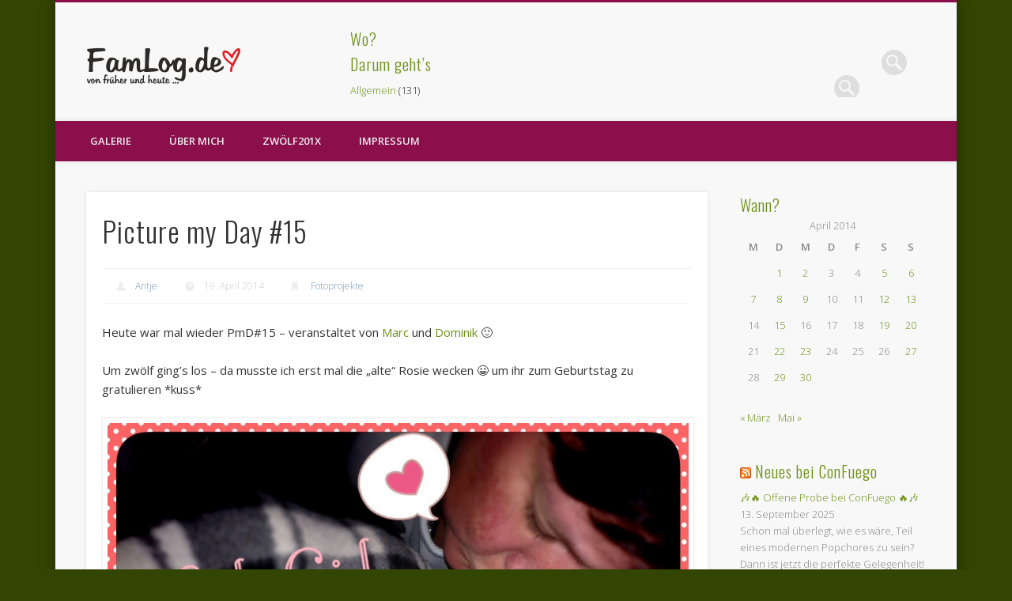

--- FILE ---
content_type: text/html; charset=UTF-8
request_url: https://famlog.de/2014/04/19/picture-my-day-15/
body_size: 11506
content:
<!DOCTYPE html>
<html lang="de">
<head><meta name="google-site-verification" content="gCPHKi0ejaWUvKKpvONa4Nb2Pe3-BNeeAHeI0Lnz0N4" />
<meta charset="UTF-8" />
<meta name="viewport" content="width=device-width, initial-scale=1.0" />
<link rel="profile" href="http://gmpg.org/xfn/11" />
<link rel="pingback" href="https://famlog.de/xmlrpc.php" />
<title>Picture my Day #15 &#8211; FamLog.de</title>
<meta name='robots' content='max-image-preview:large' />
	<style>img:is([sizes="auto" i], [sizes^="auto," i]) { contain-intrinsic-size: 3000px 1500px }</style>
	<link rel="alternate" type="application/rss+xml" title="FamLog.de &raquo; Feed" href="https://famlog.de/feed/" />
<link rel="alternate" type="application/rss+xml" title="FamLog.de &raquo; Kommentar-Feed" href="https://famlog.de/comments/feed/" />
<link rel="alternate" type="application/rss+xml" title="FamLog.de &raquo; Kommentar-Feed zu Picture my Day #15" href="https://famlog.de/2014/04/19/picture-my-day-15/feed/" />
<script type="text/javascript">
/* <![CDATA[ */
window._wpemojiSettings = {"baseUrl":"https:\/\/s.w.org\/images\/core\/emoji\/16.0.1\/72x72\/","ext":".png","svgUrl":"https:\/\/s.w.org\/images\/core\/emoji\/16.0.1\/svg\/","svgExt":".svg","source":{"concatemoji":"https:\/\/famlog.de\/wp-includes\/js\/wp-emoji-release.min.js?ver=6.8.3"}};
/*! This file is auto-generated */
!function(s,n){var o,i,e;function c(e){try{var t={supportTests:e,timestamp:(new Date).valueOf()};sessionStorage.setItem(o,JSON.stringify(t))}catch(e){}}function p(e,t,n){e.clearRect(0,0,e.canvas.width,e.canvas.height),e.fillText(t,0,0);var t=new Uint32Array(e.getImageData(0,0,e.canvas.width,e.canvas.height).data),a=(e.clearRect(0,0,e.canvas.width,e.canvas.height),e.fillText(n,0,0),new Uint32Array(e.getImageData(0,0,e.canvas.width,e.canvas.height).data));return t.every(function(e,t){return e===a[t]})}function u(e,t){e.clearRect(0,0,e.canvas.width,e.canvas.height),e.fillText(t,0,0);for(var n=e.getImageData(16,16,1,1),a=0;a<n.data.length;a++)if(0!==n.data[a])return!1;return!0}function f(e,t,n,a){switch(t){case"flag":return n(e,"\ud83c\udff3\ufe0f\u200d\u26a7\ufe0f","\ud83c\udff3\ufe0f\u200b\u26a7\ufe0f")?!1:!n(e,"\ud83c\udde8\ud83c\uddf6","\ud83c\udde8\u200b\ud83c\uddf6")&&!n(e,"\ud83c\udff4\udb40\udc67\udb40\udc62\udb40\udc65\udb40\udc6e\udb40\udc67\udb40\udc7f","\ud83c\udff4\u200b\udb40\udc67\u200b\udb40\udc62\u200b\udb40\udc65\u200b\udb40\udc6e\u200b\udb40\udc67\u200b\udb40\udc7f");case"emoji":return!a(e,"\ud83e\udedf")}return!1}function g(e,t,n,a){var r="undefined"!=typeof WorkerGlobalScope&&self instanceof WorkerGlobalScope?new OffscreenCanvas(300,150):s.createElement("canvas"),o=r.getContext("2d",{willReadFrequently:!0}),i=(o.textBaseline="top",o.font="600 32px Arial",{});return e.forEach(function(e){i[e]=t(o,e,n,a)}),i}function t(e){var t=s.createElement("script");t.src=e,t.defer=!0,s.head.appendChild(t)}"undefined"!=typeof Promise&&(o="wpEmojiSettingsSupports",i=["flag","emoji"],n.supports={everything:!0,everythingExceptFlag:!0},e=new Promise(function(e){s.addEventListener("DOMContentLoaded",e,{once:!0})}),new Promise(function(t){var n=function(){try{var e=JSON.parse(sessionStorage.getItem(o));if("object"==typeof e&&"number"==typeof e.timestamp&&(new Date).valueOf()<e.timestamp+604800&&"object"==typeof e.supportTests)return e.supportTests}catch(e){}return null}();if(!n){if("undefined"!=typeof Worker&&"undefined"!=typeof OffscreenCanvas&&"undefined"!=typeof URL&&URL.createObjectURL&&"undefined"!=typeof Blob)try{var e="postMessage("+g.toString()+"("+[JSON.stringify(i),f.toString(),p.toString(),u.toString()].join(",")+"));",a=new Blob([e],{type:"text/javascript"}),r=new Worker(URL.createObjectURL(a),{name:"wpTestEmojiSupports"});return void(r.onmessage=function(e){c(n=e.data),r.terminate(),t(n)})}catch(e){}c(n=g(i,f,p,u))}t(n)}).then(function(e){for(var t in e)n.supports[t]=e[t],n.supports.everything=n.supports.everything&&n.supports[t],"flag"!==t&&(n.supports.everythingExceptFlag=n.supports.everythingExceptFlag&&n.supports[t]);n.supports.everythingExceptFlag=n.supports.everythingExceptFlag&&!n.supports.flag,n.DOMReady=!1,n.readyCallback=function(){n.DOMReady=!0}}).then(function(){return e}).then(function(){var e;n.supports.everything||(n.readyCallback(),(e=n.source||{}).concatemoji?t(e.concatemoji):e.wpemoji&&e.twemoji&&(t(e.twemoji),t(e.wpemoji)))}))}((window,document),window._wpemojiSettings);
/* ]]> */
</script>
<style id='wp-emoji-styles-inline-css' type='text/css'>

	img.wp-smiley, img.emoji {
		display: inline !important;
		border: none !important;
		box-shadow: none !important;
		height: 1em !important;
		width: 1em !important;
		margin: 0 0.07em !important;
		vertical-align: -0.1em !important;
		background: none !important;
		padding: 0 !important;
	}
</style>
<link rel='stylesheet' id='wp-block-library-css' href='https://famlog.de/wp-includes/css/dist/block-library/style.min.css?ver=6.8.3' type='text/css' media='all' />
<style id='classic-theme-styles-inline-css' type='text/css'>
/*! This file is auto-generated */
.wp-block-button__link{color:#fff;background-color:#32373c;border-radius:9999px;box-shadow:none;text-decoration:none;padding:calc(.667em + 2px) calc(1.333em + 2px);font-size:1.125em}.wp-block-file__button{background:#32373c;color:#fff;text-decoration:none}
</style>
<style id='global-styles-inline-css' type='text/css'>
:root{--wp--preset--aspect-ratio--square: 1;--wp--preset--aspect-ratio--4-3: 4/3;--wp--preset--aspect-ratio--3-4: 3/4;--wp--preset--aspect-ratio--3-2: 3/2;--wp--preset--aspect-ratio--2-3: 2/3;--wp--preset--aspect-ratio--16-9: 16/9;--wp--preset--aspect-ratio--9-16: 9/16;--wp--preset--color--black: #000000;--wp--preset--color--cyan-bluish-gray: #abb8c3;--wp--preset--color--white: #ffffff;--wp--preset--color--pale-pink: #f78da7;--wp--preset--color--vivid-red: #cf2e2e;--wp--preset--color--luminous-vivid-orange: #ff6900;--wp--preset--color--luminous-vivid-amber: #fcb900;--wp--preset--color--light-green-cyan: #7bdcb5;--wp--preset--color--vivid-green-cyan: #00d084;--wp--preset--color--pale-cyan-blue: #8ed1fc;--wp--preset--color--vivid-cyan-blue: #0693e3;--wp--preset--color--vivid-purple: #9b51e0;--wp--preset--gradient--vivid-cyan-blue-to-vivid-purple: linear-gradient(135deg,rgba(6,147,227,1) 0%,rgb(155,81,224) 100%);--wp--preset--gradient--light-green-cyan-to-vivid-green-cyan: linear-gradient(135deg,rgb(122,220,180) 0%,rgb(0,208,130) 100%);--wp--preset--gradient--luminous-vivid-amber-to-luminous-vivid-orange: linear-gradient(135deg,rgba(252,185,0,1) 0%,rgba(255,105,0,1) 100%);--wp--preset--gradient--luminous-vivid-orange-to-vivid-red: linear-gradient(135deg,rgba(255,105,0,1) 0%,rgb(207,46,46) 100%);--wp--preset--gradient--very-light-gray-to-cyan-bluish-gray: linear-gradient(135deg,rgb(238,238,238) 0%,rgb(169,184,195) 100%);--wp--preset--gradient--cool-to-warm-spectrum: linear-gradient(135deg,rgb(74,234,220) 0%,rgb(151,120,209) 20%,rgb(207,42,186) 40%,rgb(238,44,130) 60%,rgb(251,105,98) 80%,rgb(254,248,76) 100%);--wp--preset--gradient--blush-light-purple: linear-gradient(135deg,rgb(255,206,236) 0%,rgb(152,150,240) 100%);--wp--preset--gradient--blush-bordeaux: linear-gradient(135deg,rgb(254,205,165) 0%,rgb(254,45,45) 50%,rgb(107,0,62) 100%);--wp--preset--gradient--luminous-dusk: linear-gradient(135deg,rgb(255,203,112) 0%,rgb(199,81,192) 50%,rgb(65,88,208) 100%);--wp--preset--gradient--pale-ocean: linear-gradient(135deg,rgb(255,245,203) 0%,rgb(182,227,212) 50%,rgb(51,167,181) 100%);--wp--preset--gradient--electric-grass: linear-gradient(135deg,rgb(202,248,128) 0%,rgb(113,206,126) 100%);--wp--preset--gradient--midnight: linear-gradient(135deg,rgb(2,3,129) 0%,rgb(40,116,252) 100%);--wp--preset--font-size--small: 13px;--wp--preset--font-size--medium: 20px;--wp--preset--font-size--large: 36px;--wp--preset--font-size--x-large: 42px;--wp--preset--spacing--20: 0.44rem;--wp--preset--spacing--30: 0.67rem;--wp--preset--spacing--40: 1rem;--wp--preset--spacing--50: 1.5rem;--wp--preset--spacing--60: 2.25rem;--wp--preset--spacing--70: 3.38rem;--wp--preset--spacing--80: 5.06rem;--wp--preset--shadow--natural: 6px 6px 9px rgba(0, 0, 0, 0.2);--wp--preset--shadow--deep: 12px 12px 50px rgba(0, 0, 0, 0.4);--wp--preset--shadow--sharp: 6px 6px 0px rgba(0, 0, 0, 0.2);--wp--preset--shadow--outlined: 6px 6px 0px -3px rgba(255, 255, 255, 1), 6px 6px rgba(0, 0, 0, 1);--wp--preset--shadow--crisp: 6px 6px 0px rgba(0, 0, 0, 1);}:where(.is-layout-flex){gap: 0.5em;}:where(.is-layout-grid){gap: 0.5em;}body .is-layout-flex{display: flex;}.is-layout-flex{flex-wrap: wrap;align-items: center;}.is-layout-flex > :is(*, div){margin: 0;}body .is-layout-grid{display: grid;}.is-layout-grid > :is(*, div){margin: 0;}:where(.wp-block-columns.is-layout-flex){gap: 2em;}:where(.wp-block-columns.is-layout-grid){gap: 2em;}:where(.wp-block-post-template.is-layout-flex){gap: 1.25em;}:where(.wp-block-post-template.is-layout-grid){gap: 1.25em;}.has-black-color{color: var(--wp--preset--color--black) !important;}.has-cyan-bluish-gray-color{color: var(--wp--preset--color--cyan-bluish-gray) !important;}.has-white-color{color: var(--wp--preset--color--white) !important;}.has-pale-pink-color{color: var(--wp--preset--color--pale-pink) !important;}.has-vivid-red-color{color: var(--wp--preset--color--vivid-red) !important;}.has-luminous-vivid-orange-color{color: var(--wp--preset--color--luminous-vivid-orange) !important;}.has-luminous-vivid-amber-color{color: var(--wp--preset--color--luminous-vivid-amber) !important;}.has-light-green-cyan-color{color: var(--wp--preset--color--light-green-cyan) !important;}.has-vivid-green-cyan-color{color: var(--wp--preset--color--vivid-green-cyan) !important;}.has-pale-cyan-blue-color{color: var(--wp--preset--color--pale-cyan-blue) !important;}.has-vivid-cyan-blue-color{color: var(--wp--preset--color--vivid-cyan-blue) !important;}.has-vivid-purple-color{color: var(--wp--preset--color--vivid-purple) !important;}.has-black-background-color{background-color: var(--wp--preset--color--black) !important;}.has-cyan-bluish-gray-background-color{background-color: var(--wp--preset--color--cyan-bluish-gray) !important;}.has-white-background-color{background-color: var(--wp--preset--color--white) !important;}.has-pale-pink-background-color{background-color: var(--wp--preset--color--pale-pink) !important;}.has-vivid-red-background-color{background-color: var(--wp--preset--color--vivid-red) !important;}.has-luminous-vivid-orange-background-color{background-color: var(--wp--preset--color--luminous-vivid-orange) !important;}.has-luminous-vivid-amber-background-color{background-color: var(--wp--preset--color--luminous-vivid-amber) !important;}.has-light-green-cyan-background-color{background-color: var(--wp--preset--color--light-green-cyan) !important;}.has-vivid-green-cyan-background-color{background-color: var(--wp--preset--color--vivid-green-cyan) !important;}.has-pale-cyan-blue-background-color{background-color: var(--wp--preset--color--pale-cyan-blue) !important;}.has-vivid-cyan-blue-background-color{background-color: var(--wp--preset--color--vivid-cyan-blue) !important;}.has-vivid-purple-background-color{background-color: var(--wp--preset--color--vivid-purple) !important;}.has-black-border-color{border-color: var(--wp--preset--color--black) !important;}.has-cyan-bluish-gray-border-color{border-color: var(--wp--preset--color--cyan-bluish-gray) !important;}.has-white-border-color{border-color: var(--wp--preset--color--white) !important;}.has-pale-pink-border-color{border-color: var(--wp--preset--color--pale-pink) !important;}.has-vivid-red-border-color{border-color: var(--wp--preset--color--vivid-red) !important;}.has-luminous-vivid-orange-border-color{border-color: var(--wp--preset--color--luminous-vivid-orange) !important;}.has-luminous-vivid-amber-border-color{border-color: var(--wp--preset--color--luminous-vivid-amber) !important;}.has-light-green-cyan-border-color{border-color: var(--wp--preset--color--light-green-cyan) !important;}.has-vivid-green-cyan-border-color{border-color: var(--wp--preset--color--vivid-green-cyan) !important;}.has-pale-cyan-blue-border-color{border-color: var(--wp--preset--color--pale-cyan-blue) !important;}.has-vivid-cyan-blue-border-color{border-color: var(--wp--preset--color--vivid-cyan-blue) !important;}.has-vivid-purple-border-color{border-color: var(--wp--preset--color--vivid-purple) !important;}.has-vivid-cyan-blue-to-vivid-purple-gradient-background{background: var(--wp--preset--gradient--vivid-cyan-blue-to-vivid-purple) !important;}.has-light-green-cyan-to-vivid-green-cyan-gradient-background{background: var(--wp--preset--gradient--light-green-cyan-to-vivid-green-cyan) !important;}.has-luminous-vivid-amber-to-luminous-vivid-orange-gradient-background{background: var(--wp--preset--gradient--luminous-vivid-amber-to-luminous-vivid-orange) !important;}.has-luminous-vivid-orange-to-vivid-red-gradient-background{background: var(--wp--preset--gradient--luminous-vivid-orange-to-vivid-red) !important;}.has-very-light-gray-to-cyan-bluish-gray-gradient-background{background: var(--wp--preset--gradient--very-light-gray-to-cyan-bluish-gray) !important;}.has-cool-to-warm-spectrum-gradient-background{background: var(--wp--preset--gradient--cool-to-warm-spectrum) !important;}.has-blush-light-purple-gradient-background{background: var(--wp--preset--gradient--blush-light-purple) !important;}.has-blush-bordeaux-gradient-background{background: var(--wp--preset--gradient--blush-bordeaux) !important;}.has-luminous-dusk-gradient-background{background: var(--wp--preset--gradient--luminous-dusk) !important;}.has-pale-ocean-gradient-background{background: var(--wp--preset--gradient--pale-ocean) !important;}.has-electric-grass-gradient-background{background: var(--wp--preset--gradient--electric-grass) !important;}.has-midnight-gradient-background{background: var(--wp--preset--gradient--midnight) !important;}.has-small-font-size{font-size: var(--wp--preset--font-size--small) !important;}.has-medium-font-size{font-size: var(--wp--preset--font-size--medium) !important;}.has-large-font-size{font-size: var(--wp--preset--font-size--large) !important;}.has-x-large-font-size{font-size: var(--wp--preset--font-size--x-large) !important;}
:where(.wp-block-post-template.is-layout-flex){gap: 1.25em;}:where(.wp-block-post-template.is-layout-grid){gap: 1.25em;}
:where(.wp-block-columns.is-layout-flex){gap: 2em;}:where(.wp-block-columns.is-layout-grid){gap: 2em;}
:root :where(.wp-block-pullquote){font-size: 1.5em;line-height: 1.6;}
</style>
<link rel='stylesheet' id='pinboard-web-font-css' href='https://fonts.googleapis.com/css?family=Open+Sans:300,300italic,regular,italic,600,600italic|Oswald:300,300italic,regular,italic,600,600italic&#038;subset=latin' type='text/css' media='all' />
<link rel='stylesheet' id='pinboard-css' href='https://famlog.de/wp-content/themes/pinboard/style.css' type='text/css' media='all' />
	<!--[if lt IE 9]>
	<script src="https://famlog.de/wp-content/themes/pinboard/scripts/html5.js" type="text/javascript"></script>
	<![endif]-->
<script type="text/javascript" src="https://famlog.de/wp-content/themes/pinboard/scripts/ios-orientationchange-fix.js" id="ios-orientationchange-fix-js"></script>
<script type="text/javascript" src="https://famlog.de/wp-includes/js/jquery/jquery.min.js?ver=3.7.1" id="jquery-core-js"></script>
<script type="text/javascript" src="https://famlog.de/wp-includes/js/jquery/jquery-migrate.min.js?ver=3.4.1" id="jquery-migrate-js"></script>
<script type="text/javascript" src="https://famlog.de/wp-content/themes/pinboard/scripts/jquery.flexslider-min.js" id="flexslider-js"></script>
<script type="text/javascript" src="https://famlog.de/wp-content/themes/pinboard/scripts/jquery.fitvids.js" id="fitvids-js"></script>
<link rel="https://api.w.org/" href="https://famlog.de/wp-json/" /><link rel="alternate" title="JSON" type="application/json" href="https://famlog.de/wp-json/wp/v2/posts/8240" /><link rel="EditURI" type="application/rsd+xml" title="RSD" href="https://famlog.de/xmlrpc.php?rsd" />
<meta name="generator" content="WordPress 6.8.3" />
<link rel="canonical" href="https://famlog.de/2014/04/19/picture-my-day-15/" />
<link rel='shortlink' href='https://famlog.de/?p=8240' />
<link rel="alternate" title="oEmbed (JSON)" type="application/json+oembed" href="https://famlog.de/wp-json/oembed/1.0/embed?url=https%3A%2F%2Ffamlog.de%2F2014%2F04%2F19%2Fpicture-my-day-15%2F" />
<link rel="alternate" title="oEmbed (XML)" type="text/xml+oembed" href="https://famlog.de/wp-json/oembed/1.0/embed?url=https%3A%2F%2Ffamlog.de%2F2014%2F04%2F19%2Fpicture-my-day-15%2F&#038;format=xml" />
<script>
/* <![CDATA[ */
	jQuery(window).load(function() {
			});
	jQuery(document).ready(function($) {
		$('#access .menu > li > a').each(function() {
			var title = $(this).attr('title');
			if(typeof title !== 'undefined' && title !== false) {
				$(this).append('<br /> <span>'+title+'</span>');
				$(this).removeAttr('title');
			}
		});
		function pinboard_move_elements(container) {
			if( container.hasClass('onecol') ) {
				var thumb = $('.entry-thumbnail', container);
				if('undefined' !== typeof thumb)
					$('.entry-container', container).before(thumb);
				var video = $('.entry-attachment', container);
				if('undefined' !== typeof video)
					$('.entry-container', container).before(video);
				var gallery = $('.post-gallery', container);
				if('undefined' !== typeof gallery)
					$('.entry-container', container).before(gallery);
				var meta = $('.entry-meta', container);
				if('undefined' !== typeof meta)
					$('.entry-container', container).after(meta);
			}
		}
		function pinboard_restore_elements(container) {
			if( container.hasClass('onecol') ) {
				var thumb = $('.entry-thumbnail', container);
				if('undefined' !== typeof thumb)
					$('.entry-header', container).after(thumb);
				var video = $('.entry-attachment', container);
				if('undefined' !== typeof video)
					$('.entry-header', container).after(video);
				var gallery = $('.post-gallery', container);
				if('undefined' !== typeof gallery)
					$('.entry-header', container).after(gallery);
				var meta = $('.entry-meta', container);
				if('undefined' !== typeof meta)
					$('.entry-header', container).append(meta);
				else
					$('.entry-header', container).html(meta.html());
			}
		}
		if( ($(window).width() > 960) || ($(document).width() > 960) ) {
			// Viewport is greater than tablet: portrait
		} else {
			$('#content .hentry').each(function() {
				pinboard_move_elements($(this));
			});
		}
		$(window).resize(function() {
			if( ($(window).width() > 960) || ($(document).width() > 960) ) {
									$('.page-template-template-full-width-php #content .hentry, .page-template-template-blog-full-width-php #content .hentry, .page-template-template-blog-four-col-php #content .hentry').each(function() {
						pinboard_restore_elements($(this));
					});
							} else {
				$('#content .hentry').each(function() {
					pinboard_move_elements($(this));
				});
			}
			if( ($(window).width() > 760) || ($(document).width() > 760) ) {
				var maxh = 0;
				$('#access .menu > li > a').each(function() {
					if(parseInt($(this).css('height'))>maxh) {
						maxh = parseInt($(this).css('height'));
					}
				});
				$('#access .menu > li > a').css('height', maxh);
			} else {
				$('#access .menu > li > a').css('height', 'auto');
			}
		});
		if( ($(window).width() > 760) || ($(document).width() > 760) ) {
			var maxh = 0;
			$('#access .menu > li > a').each(function() {
				var title = $(this).attr('title');
				if(typeof title !== 'undefined' && title !== false) {
					$(this).append('<br /> <span>'+title+'</span>');
					$(this).removeAttr('title');
				}
				if(parseInt($(this).css('height'))>maxh) {
					maxh = parseInt($(this).css('height'));
				}
			});
			$('#access .menu > li > a').css('height', maxh);
							$('#access li').mouseenter(function() {
					$(this).children('ul').css('display', 'none').stop(true, true).fadeIn(250).css('display', 'block').children('ul').css('display', 'none');
				});
				$('#access li').mouseleave(function() {
					$(this).children('ul').stop(true, true).fadeOut(250).css('display', 'block');
				});
					} else {
			$('#access li').each(function() {
				if($(this).children('ul').length)
					$(this).append('<span class="drop-down-toggle"><span class="drop-down-arrow"></span></span>');
			});
			$('.drop-down-toggle').click(function() {
				$(this).parent().children('ul').slideToggle(250);
			});
		}
				$('.entry-attachment audio, .entry-attachment video').mediaelementplayer({
			videoWidth: '100%',
			videoHeight: '100%',
			audioWidth: '100%',
			alwaysShowControls: true,
			features: ['playpause','progress','tracks','volume'],
			videoVolume: 'horizontal'
		});
		$(".entry-attachment, .entry-content").fitVids({ customSelector: "iframe[src*='wordpress.tv'], iframe[src*='www.dailymotion.com'], iframe[src*='blip.tv'], iframe[src*='www.viddler.com']"});
	});
	jQuery(window).load(function() {
			});
/* ]]> */
</script>
<style type="text/css">
					@media screen and (max-width: 760px) {
			#sidebar {
				display: none;
			}
		}
						#header {
			border-color: #8b0f4b;
		}
		#access {
			background: #8b0f4b;
		}
		@media screen and (max-width: 760px) {
			#access {
				background: none;
			}
		}
							.home .entry-meta,
		.blog .entry-meta,
		.archive .entry-meta,
		.search .entry-meta {
			background: #eff5c7;
		}
																									a {
			color:#6e9019;
		}
				a:hover {
			color:#9ec229;
		}
						#sidebar,
		#sidebar-left,
		#sidebar-right {
			color:#888;
		}
				.widget-title {
			color:#6e9019;
		}
				.widget-area a {
			color:#6e9019;
		}
					#footer-area .widget-title {
			color:#9ec229;
		}
					#copyright a {
			color:#9ec229;
		}
		</style>
<style type="text/css">.recentcomments a{display:inline !important;padding:0 !important;margin:0 !important;}</style><style type="text/css">
	#site-title .home,
	#site-description {
		position:absolute !important;
		clip:rect(1px, 1px, 1px, 1px);
	}
</style>
<style type="text/css" id="custom-background-css">
body.custom-background { background-color: #334503; }
</style>
	</head>

<body class="wp-singular post-template-default single single-post postid-8240 single-format-standard custom-background wp-theme-pinboard">
	<div id="wrapper">
		<header id="header">
			<div id="site-title">
									<a href="https://famlog.de/" rel="home">
						<img src="https://famlog.de/wp-content/uploads/2015/01/famlog-logo-header2015.png" alt="FamLog.de" width="196" height="48" />
					</a>
								<a class="home" href="https://famlog.de/" rel="home">FamLog.de</a>
			</div>
							<div id="sidebar-header" class="widget-area" role="complementary">
		<aside id="search-4" class="widget widget_search"><form role="search" method="get" id="searchform" action="https://famlog.de/" >
	<input type="text" value="" placeholder="Search this website&#8230;" name="s" id="s" />
	<input type="submit" id="searchsubmit" value="Search" />
</form></aside><!-- .widget --><aside id="search-7" class="widget widget_search"><h3 class="widget-title">Wo?</h3><form role="search" method="get" id="searchform" action="https://famlog.de/" >
	<input type="text" value="" placeholder="Search this website&#8230;" name="s" id="s" />
	<input type="submit" id="searchsubmit" value="Search" />
</form></aside><!-- .widget --><aside id="categories-4" class="widget widget_categories"><h3 class="widget-title">Darum geht&#8217;s</h3>
			<ul>
					<li class="cat-item cat-item-1"><a href="https://famlog.de/category/allgemein/">Allgemein</a> (131)
</li>
	<li class="cat-item cat-item-33"><a href="https://famlog.de/category/blog/">Blog</a> (133)
</li>
	<li class="cat-item cat-item-32"><a href="https://famlog.de/category/familie/">Familie</a> (306)
</li>
	<li class="cat-item cat-item-463"><a href="https://famlog.de/category/fotoprojekte/">Fotoprojekte</a> (999)
</li>
	<li class="cat-item cat-item-34"><a href="https://famlog.de/category/haustiere/">Haustiere</a> (189)
</li>
	<li class="cat-item cat-item-35"><a href="https://famlog.de/category/hobbys/">Hobbys</a> (281)
</li>
	<li class="cat-item cat-item-373"><a href="https://famlog.de/category/ontour/">OnTour</a> (89)
</li>
	<li class="cat-item cat-item-20"><a href="https://famlog.de/category/wohnen/">Wohnen</a> (27)
</li>
			</ul>

			</aside><!-- .widget --><aside id="recent-comments-12" class="widget widget_recent_comments"><h3 class="widget-title">Blablub</h3><ul id="recentcomments"><li class="recentcomments"><span class="comment-author-link"><a href="http://instagram.com/nadinehoessrich" class="url" rel="ugc external nofollow">nadinehoessrich</a></span> bei <a href="https://famlog.de/2019/05/25/hurra/comment-page-1/#comment-11187">HURRA!</a></li><li class="recentcomments"><span class="comment-author-link"><a href="http://instagram.com/chrissysingt" class="url" rel="ugc external nofollow">chrissysingt</a></span> bei <a href="https://famlog.de/2019/05/25/hurra/comment-page-1/#comment-11186">HURRA!</a></li><li class="recentcomments"><span class="comment-author-link"><a href="http://instagram.com/heidi.from.germany" class="url" rel="ugc external nofollow">heidi.from.germany</a></span> bei <a href="https://famlog.de/2019/05/25/hurra/comment-page-1/#comment-11185">HURRA!</a></li><li class="recentcomments"><span class="comment-author-link"><a href="http://instagram.com/jessicanadine234" class="url" rel="ugc external nofollow">jessicanadine234</a></span> bei <a href="https://famlog.de/2019/05/25/hurra/comment-page-1/#comment-11184">HURRA!</a></li><li class="recentcomments"><span class="comment-author-link"><a href="http://instagram.com/tanja.fairyflake" class="url" rel="ugc external nofollow">tanja.fairyflake</a></span> bei <a href="https://famlog.de/2019/05/25/hurra/comment-page-1/#comment-11183">HURRA!</a></li></ul></aside><!-- .widget -->	</div><!-- #sidebar-header -->
			<div class="clear"></div>
			<nav id="access">
				<a class="nav-show" href="#access">Show Navigation</a>
				<a class="nav-hide" href="#nogo">Hide Navigation</a>
				<div class="menu-main-menu-container"><ul id="menu-main-menu" class="menu"><li id="menu-item-5034" class="menu-item menu-item-type-post_type menu-item-object-page menu-item-has-children menu-item-5034"><a href="https://famlog.de/galerie/">Galerie</a>
<ul class="sub-menu">
	<li id="menu-item-6940" class="menu-item menu-item-type-post_type menu-item-object-page menu-item-6940"><a href="https://famlog.de/galerie/fastnacht/">Fastnacht</a></li>
	<li id="menu-item-6941" class="menu-item menu-item-type-post_type menu-item-object-page menu-item-has-children menu-item-6941"><a href="https://famlog.de/galerie/urlaub/">Urlaub</a>
	<ul class="sub-menu">
		<li id="menu-item-6942" class="menu-item menu-item-type-post_type menu-item-object-page menu-item-6942"><a href="https://famlog.de/galerie/urlaub/frankreich-2008/">Frankreich 2008</a></li>
	</ul>
</li>
	<li id="menu-item-6943" class="menu-item menu-item-type-post_type menu-item-object-page menu-item-6943"><a href="https://famlog.de/galerie/einsatz-in-4-waenden/">Einsatz in 4 Wänden</a></li>
	<li id="menu-item-6945" class="menu-item menu-item-type-post_type menu-item-object-page menu-item-6945"><a href="https://famlog.de/galerie/ausfluege/">Ausflüge</a></li>
	<li id="menu-item-6944" class="menu-item menu-item-type-post_type menu-item-object-page menu-item-6944"><a href="https://famlog.de/galerie/veranstaltungen/">Veranstaltungen</a></li>
</ul>
</li>
<li id="menu-item-5033" class="menu-item menu-item-type-post_type menu-item-object-page menu-item-5033"><a href="https://famlog.de/ueber-mich/">Über Mich</a></li>
<li id="menu-item-5337" class="menu-item menu-item-type-post_type menu-item-object-page menu-item-has-children menu-item-5337"><a href="https://famlog.de/zwoelf201x/">zwölf201X</a>
<ul class="sub-menu">
	<li id="menu-item-8182" class="menu-item menu-item-type-post_type menu-item-object-page menu-item-8182"><a href="https://famlog.de/zwoelf201x/zwoelf2014/">zwölf2014</a></li>
	<li id="menu-item-6938" class="menu-item menu-item-type-post_type menu-item-object-page menu-item-6938"><a href="https://famlog.de/zwoelf201x/zwoelf2013/">zwölf2013</a></li>
	<li id="menu-item-5339" class="menu-item menu-item-type-post_type menu-item-object-page menu-item-5339"><a href="https://famlog.de/zwoelf201x/zwoelf2012/">zwölf2012</a></li>
	<li id="menu-item-5035" class="menu-item menu-item-type-post_type menu-item-object-page menu-item-5035"><a href="https://famlog.de/zwoelf201x/zwoelf2011/">zwölf2011</a></li>
	<li id="menu-item-5037" class="menu-item menu-item-type-post_type menu-item-object-page menu-item-has-children menu-item-5037"><a href="https://famlog.de/zwoelf201x/zwoelf2010/">zwölf2010</a>
	<ul class="sub-menu">
		<li id="menu-item-5036" class="menu-item menu-item-type-post_type menu-item-object-page menu-item-5036"><a href="https://famlog.de/zwoelf201x/zwoelf2010/4-jahreszeiten/">4 Jahreszeiten</a></li>
	</ul>
</li>
</ul>
</li>
<li id="menu-item-5040" class="menu-item menu-item-type-post_type menu-item-object-page menu-item-has-children menu-item-5040"><a href="https://famlog.de/impressum/">Impressum</a>
<ul class="sub-menu">
	<li id="menu-item-5041" class="menu-item menu-item-type-post_type menu-item-object-page menu-item-5041"><a href="https://famlog.de/impressum/link-us/">Link FamLog</a></li>
</ul>
</li>
</ul></div>				<div class="clear"></div>
			</nav><!-- #access -->
		</header><!-- #header -->	<div id="container">
		<section id="content" class="column threefourthcol">
							<article class="post-8240 post type-post status-publish format-standard has-post-thumbnail hentry category-fotoprojekte tag-picture-my-day column onecol" id="post-8240">
					<div class="entry">
						<header class="entry-header">
							<h1 class="entry-title">Picture my Day #15</h1>
									<aside class="entry-meta">
							<span class="entry-author-link"><a href="https://famlog.de/author/antje/" title="Beiträge von Antje" rel="author">Antje</a></span>
									<span class="entry-date">19. April 2014</span>
												<span class="entry-category"><a href="https://famlog.de/category/fotoprojekte/" rel="category tag">Fotoprojekte</a></span>
																		<div class="clear"></div>
		</aside><!-- .entry-meta -->
							</header><!-- .entry-header -->
						<div class="entry-content">
														<p>Heute war mal wieder PmD#15 &#8211; veranstaltet von <a href="http://www.ostwestf4le.de/2014/03/21/der-naechste-picture-my-day-day-15-startet-am-19-april-2014/">Marc</a> und <a href="http://www.mobilelifeblog.de/der-picture-day-15-steht-den-startloechern/">Dominik</a> 🙂</p>
<p>Um zwölf ging&#8217;s los &#8211; da musste ich erst mal die &#8222;alte&#8220; Rosie wecken 😀 um ihr zum Geburtstag zu gratulieren *kuss*</p>
<p><a href="http://famlog.de/wp-content/uploads/2014/04/20140419-215906.jpg"><img decoding="async" src="http://famlog.de/wp-content/uploads/2014/04/20140419-215906.jpg" alt="20140419-215906.jpg" class="alignnone size-full" /></a></p>
<p><a href="http://famlog.de/wp-content/uploads/2014/04/20140419-221853.jpg"><img decoding="async" src="http://famlog.de/wp-content/uploads/2014/04/20140419-221853.jpg" alt="20140419-221853.jpg" class="alignright size-full" width="250"/></a></p>
<p>Nach ein bisschen Sherlock gab es acht Stunden traumverrückten Schlaf *kirre* danach musste ich erst mal schauen wie das Wetter so wird 😉 &#8211; Updates hab&#8217;s auch, der Kindle ist auch wieder aufgeladen und dann Frühstück mit iPad *ja*</p>
<p><a href="http://famlog.de/wp-content/uploads/2014/04/20140419-222428.jpg"><img decoding="async" src="http://famlog.de/wp-content/uploads/2014/04/20140419-222428.jpg" alt="20140419-222428.jpg" class="alignnone size-full" /></a></p>
<p>Für die bald kommenden Gäste ein neues Rezept &#8211; <a href="http://www.rezeptwelt.de/rezepte/kanadischer-apfelkuchen/27781">Kanadischer Apfelkuchen</a> &#8211; ein riiiiiieeeeesen Teil *huch* da Essen wir noch Tage dran *lach*</p>
<p><a href="http://famlog.de/wp-content/uploads/2014/04/20140419-222635.jpg"><img decoding="async" src="http://famlog.de/wp-content/uploads/2014/04/20140419-222635.jpg" alt="20140419-222635.jpg" class="alignnone size-full" /></a></p>
<p>Osterdeko 2014 *tada*</p>
<p><a href="http://famlog.de/wp-content/uploads/2014/04/20140419-230244.jpg"><img decoding="async" src="http://famlog.de/wp-content/uploads/2014/04/20140419-230244.jpg" alt="20140419-230244.jpg" class="alignleft size-full" width="250" /></a></p>
<p>Kleiner Himbeertraum *herz* </p>
<p>Eigenkomposition: 500g Joghurt, 250g Quark, 2TL Vanillezucker, 4EL brauner Zucker, 2 Spritzer Zitronensaft &#8211; verrührt (1. Schicht), gefrorene Himbeeren (2. Schicht), 1P Baiser zerkleinert (3. Schicht), 200g Sahne geschlagen (4. Schicht), je 1 unzerkleinerter Baiser und noch ein paar gefrorene Himbeeren zur Deko *tada*</p>
<p>OsterVöllerei:</p>
<p><a href="http://famlog.de/wp-content/uploads/2014/04/20140419-232314.jpg"><img decoding="async" src="http://famlog.de/wp-content/uploads/2014/04/20140419-232314.jpg" alt="20140419-232314.jpg" class="alignnone size-full" /></a></p>
<p>Juhu die Sonne ist da &#8211; und eine Gelegenheit mal wieder die Familie zu bannen *freu*</p>
<p><a href="http://famlog.de/wp-content/uploads/2014/04/20140419-232435.jpg"><img decoding="async" src="http://famlog.de/wp-content/uploads/2014/04/20140419-232435.jpg" alt="20140419-232435.jpg" class="alignnone size-full" /></a><br />
<center>Ich &#8211; MEINE Tochter *kuss* &#8211; MEIN Mann *meinherz* &#8211; MEIN Sohn *kuss*<br />
MEINE Schwiegereltern *drueck* MEIN Onkel *drueck* MEINE Eltern *drueck*<br />
😀</center></p>
<p>Der Rest des Tages verging mit aufräumen, ausruhen, TV glotzen &#8230; also nix interessantes zu knipsen *knipser* außer natürlich das BirthdayGirl *kuss* auf Instagram 😉</p>
							<div class="clear"></div>
						</div><!-- .entry-content -->
						<footer class="entry-utility">
														<div class="entry-tags"><a href="https://famlog.de/tag/picture-my-day/" rel="tag">Picture my Day</a></div>																<div class="entry-author">
						<h3 class="author vcard">Written by <span class="fn"><a href="https://famlog.de/author/antje/" title="Beiträge von Antje" rel="author">Antje</a></span></h3>
			<p class="author-bio">Antje - weiblich - 69 BJ - glücklich verheiratet mit Michael - zwei Teenager Maren &amp; Marius - zwei Russells Luca &amp; Rosie ... mehr Infos kann man nun wirklich nicht erwarten *sfg*</p>
			<div class="clear"></div>
		</div><!-- .entry-author -->
							</footer><!-- .entry-utility -->
					</div><!-- .entry -->
						<aside id="comments">
				<h3 id="comments-title">2 Responses to &quot;Picture my Day #15&quot;</h3>

		<div id="comments-nav-above" class="navigation">
			<div class="nav-prev"></div>
			<div class="nav-next"></div>
			<div class="clear"></div>
		</div>
		
		<ol class="commentlist">
					<li class="comment even thread-even depth-1" id="comment-10998">
				<div id="div-comment-10998" class="comment-body">
				<div class="comment-author vcard">
						<cite class="fn"><a href="http://yvi82.de" class="url" rel="ugc external nofollow">Yvi</a></cite> <span class="says">sagt:</span>		</div>
		
		<div class="comment-meta commentmetadata">
			<a href="https://famlog.de/2014/04/19/picture-my-day-15/#comment-10998">20. April 2014 um 18:29 Uhr</a>		</div>

		<p>Der Himbeer Traum sieht ja lecker aus &#8230; da hätt ich nun echt Lust drauf ♥</p>

		
				</div>
				</li><!-- #comment-## -->
		</ol>
		
		<div id="comments-nav-below" class="navigation">
			<div class="nav-prev"></div>
			<div class="nav-next"></div>
			<div class="clear"></div>
		</div>
	</aside><!-- #comments -->

	<div id="respond">
		<p class="nocomments">Comments are closed.</p>
	</div><!-- #comments -->

				</article><!-- .post -->
					</section><!-- #content -->
					<div id="sidebar" class="column fourcol">
		<div id="sidebar-top" class="widget-area" role="complementary">
		<div class="column onecol"><aside id="calendar-9" class="widget widget_calendar"><h3 class="widget-title">Wann?</h3><div id="calendar_wrap" class="calendar_wrap"><table id="wp-calendar" class="wp-calendar-table">
	<caption>April 2014</caption>
	<thead>
	<tr>
		<th scope="col" aria-label="Montag">M</th>
		<th scope="col" aria-label="Dienstag">D</th>
		<th scope="col" aria-label="Mittwoch">M</th>
		<th scope="col" aria-label="Donnerstag">D</th>
		<th scope="col" aria-label="Freitag">F</th>
		<th scope="col" aria-label="Samstag">S</th>
		<th scope="col" aria-label="Sonntag">S</th>
	</tr>
	</thead>
	<tbody>
	<tr>
		<td colspan="1" class="pad">&nbsp;</td><td><a href="https://famlog.de/2014/04/01/" aria-label="Beiträge veröffentlicht am 1. April 2014">1</a></td><td><a href="https://famlog.de/2014/04/02/" aria-label="Beiträge veröffentlicht am 2. April 2014">2</a></td><td>3</td><td>4</td><td><a href="https://famlog.de/2014/04/05/" aria-label="Beiträge veröffentlicht am 5. April 2014">5</a></td><td><a href="https://famlog.de/2014/04/06/" aria-label="Beiträge veröffentlicht am 6. April 2014">6</a></td>
	</tr>
	<tr>
		<td><a href="https://famlog.de/2014/04/07/" aria-label="Beiträge veröffentlicht am 7. April 2014">7</a></td><td><a href="https://famlog.de/2014/04/08/" aria-label="Beiträge veröffentlicht am 8. April 2014">8</a></td><td><a href="https://famlog.de/2014/04/09/" aria-label="Beiträge veröffentlicht am 9. April 2014">9</a></td><td>10</td><td>11</td><td><a href="https://famlog.de/2014/04/12/" aria-label="Beiträge veröffentlicht am 12. April 2014">12</a></td><td><a href="https://famlog.de/2014/04/13/" aria-label="Beiträge veröffentlicht am 13. April 2014">13</a></td>
	</tr>
	<tr>
		<td>14</td><td><a href="https://famlog.de/2014/04/15/" aria-label="Beiträge veröffentlicht am 15. April 2014">15</a></td><td>16</td><td>17</td><td>18</td><td><a href="https://famlog.de/2014/04/19/" aria-label="Beiträge veröffentlicht am 19. April 2014">19</a></td><td><a href="https://famlog.de/2014/04/20/" aria-label="Beiträge veröffentlicht am 20. April 2014">20</a></td>
	</tr>
	<tr>
		<td>21</td><td><a href="https://famlog.de/2014/04/22/" aria-label="Beiträge veröffentlicht am 22. April 2014">22</a></td><td><a href="https://famlog.de/2014/04/23/" aria-label="Beiträge veröffentlicht am 23. April 2014">23</a></td><td>24</td><td>25</td><td>26</td><td><a href="https://famlog.de/2014/04/27/" aria-label="Beiträge veröffentlicht am 27. April 2014">27</a></td>
	</tr>
	<tr>
		<td>28</td><td><a href="https://famlog.de/2014/04/29/" aria-label="Beiträge veröffentlicht am 29. April 2014">29</a></td><td><a href="https://famlog.de/2014/04/30/" aria-label="Beiträge veröffentlicht am 30. April 2014">30</a></td>
		<td class="pad" colspan="4">&nbsp;</td>
	</tr>
	</tbody>
	</table><nav aria-label="Vorherige und nächste Monate" class="wp-calendar-nav">
		<span class="wp-calendar-nav-prev"><a href="https://famlog.de/2014/03/">&laquo; März</a></span>
		<span class="pad">&nbsp;</span>
		<span class="wp-calendar-nav-next"><a href="https://famlog.de/2014/05/">Mai &raquo;</a></span>
	</nav></div></aside><!-- .widget --></div><div class="column onecol"><aside id="rss-5" class="widget widget_rss"><h3 class="widget-title"><a class="rsswidget rss-widget-feed" href="http://www.confuego-dieburg.de/feed%20"><img class="rss-widget-icon" style="border:0" width="14" height="14" src="https://famlog.de/wp-includes/images/rss.png" alt="RSS" loading="lazy" /></a> <a class="rsswidget rss-widget-title" href="https://www.confuego-dieburg.de/">Neues bei ConFuego</a></h3><ul><li><a class='rsswidget' href='https://www.confuego-dieburg.de/2025/09/13/%F0%9F%8E%B6%F0%9F%94%A5-offene-probe-bei-confuego-%F0%9F%94%A5%F0%9F%8E%B6/'>🎶🔥 Offene Probe bei ConFuego 🔥🎶</a> <span class="rss-date">13. September 2025</span><div class="rssSummary">Schon mal überlegt, wie es wäre, Teil eines modernen Popchores zu sein? Dann ist jetzt die perfekte Gelegenheit! Am Donnerstag, 25.09.2025 um 20.15 Uhr öffnen wir im Rahmen der Woche der offenen Chöre unsere Türen – und vor allem unsere Stimmen – für alle, die neugierig sind. Was dich erwartet? viel Musik (klar ) ein [&hellip;]</div></li></ul></aside><!-- .widget --></div><div class="column onecol"><aside id="linkcat-15" class="widget widget_links"><h3 class="widget-title">Antje's Lieblinks</h3>
	<ul class='xoxo blogroll'>
<li><a href="http://ConFuego-Dieburg.de" rel="muse" target="_blank">ConFuego Dieburg</a></li>
<li><a href="https://maeryelse.wordpress.com" rel="child" target="_blank">Maeryelse</a></li>
<li><a href="http://PrintSolution-Dieburg.de" rel="met" target="_blank">PrintSolution Dieburg</a></li>

	</ul>
</aside><!-- .widget --></div>
<div class="column onecol"><aside id="linkcat-11" class="widget widget_links"><h3 class="widget-title">Blogroll</h3>
	<ul class='xoxo blogroll'>
<li><a href="http://www.blogschaefchen.de/" target="_blank">Blogschäfchen</a></li>
<li><a href="http://www.bodehase.de/" target="_blank">Bodehase</a></li>
<li><a href="http://www.meinungs-blog.de/" target="_blank">Meinungs-Blog</a></li>

	</ul>
</aside><!-- .widget --></div>
<div class="column onecol"><aside id="linkcat-13" class="widget widget_links"><h3 class="widget-title">Interessantes</h3>
	<ul class='xoxo blogroll'>
<li><a href="http://BildBlog.de" target="_blank">BildBlog.de</a></li>
<li><a href="https://Krautreporter.de" target="_blank">Krautreporter.de</a></li>

	</ul>
</aside><!-- .widget --></div>
<div class="column onecol"><aside id="linkcat-14" class="widget widget_links"><h3 class="widget-title">LuRo's Favoriten</h3>
	<ul class='xoxo blogroll'>
<li><a href="http://www.foxburys.de/" rel="acquaintance met" target="_blank">**Foxbury&#8217;s**</a></li>
<li><a href="http://agility-flying-dogs.de" rel="contact met" target="_blank">Agility-Flying-Dogs.de</a></li>

	</ul>
</aside><!-- .widget --></div>
	</div><!-- #sidebar-top -->
			</div><!-- #sidebar -->			</div><!-- #container -->
		<div id="footer">
						<div id="copyright">
				<p class="copyright twocol">© 2005 - 2026 FamLog.de</p>
									<p class="credits twocol">
																															Powered by <a href="https://www.onedesigns.com/themes/pinboard" title="Pinboard Theme">Pinboard Theme</a> by <a href="https://www.onedesigns.com/" title="One Designs">One Designs</a> and <a href="https://wordpress.org/" title="WordPress">WordPress</a>											</p>
								<div class="clear"></div>
			</div><!-- #copyright -->
		</div><!-- #footer -->
	</div><!-- #wrapper -->
<script type="speculationrules">
{"prefetch":[{"source":"document","where":{"and":[{"href_matches":"\/*"},{"not":{"href_matches":["\/wp-*.php","\/wp-admin\/*","\/wp-content\/uploads\/*","\/wp-content\/*","\/wp-content\/plugins\/*","\/wp-content\/themes\/pinboard\/*","\/*\\?(.+)"]}},{"not":{"selector_matches":"a[rel~=\"nofollow\"]"}},{"not":{"selector_matches":".no-prefetch, .no-prefetch a"}}]},"eagerness":"conservative"}]}
</script>
<script type="text/javascript" id="mediaelement-core-js-before">
/* <![CDATA[ */
var mejsL10n = {"language":"de","strings":{"mejs.download-file":"Datei herunterladen","mejs.install-flash":"Du verwendest einen Browser, der nicht den Flash-Player aktiviert oder installiert hat. Bitte aktiviere dein Flash-Player-Plugin oder lade die neueste Version von https:\/\/get.adobe.com\/flashplayer\/ herunter","mejs.fullscreen":"Vollbild","mejs.play":"Wiedergeben","mejs.pause":"Pausieren","mejs.time-slider":"Zeit-Schieberegler","mejs.time-help-text":"Benutze die Pfeiltasten Links\/Rechts, um 1\u00a0Sekunde vor- oder zur\u00fcckzuspringen. Mit den Pfeiltasten Hoch\/Runter kannst du um 10\u00a0Sekunden vor- oder zur\u00fcckspringen.","mejs.live-broadcast":"Live-\u00dcbertragung","mejs.volume-help-text":"Pfeiltasten Hoch\/Runter benutzen, um die Lautst\u00e4rke zu regeln.","mejs.unmute":"Lautschalten","mejs.mute":"Stummschalten","mejs.volume-slider":"Lautst\u00e4rkeregler","mejs.video-player":"Video-Player","mejs.audio-player":"Audio-Player","mejs.captions-subtitles":"Untertitel","mejs.captions-chapters":"Kapitel","mejs.none":"Keine","mejs.afrikaans":"Afrikaans","mejs.albanian":"Albanisch","mejs.arabic":"Arabisch","mejs.belarusian":"Wei\u00dfrussisch","mejs.bulgarian":"Bulgarisch","mejs.catalan":"Katalanisch","mejs.chinese":"Chinesisch","mejs.chinese-simplified":"Chinesisch (vereinfacht)","mejs.chinese-traditional":"Chinesisch (traditionell)","mejs.croatian":"Kroatisch","mejs.czech":"Tschechisch","mejs.danish":"D\u00e4nisch","mejs.dutch":"Niederl\u00e4ndisch","mejs.english":"Englisch","mejs.estonian":"Estnisch","mejs.filipino":"Filipino","mejs.finnish":"Finnisch","mejs.french":"Franz\u00f6sisch","mejs.galician":"Galicisch","mejs.german":"Deutsch","mejs.greek":"Griechisch","mejs.haitian-creole":"Haitianisch-Kreolisch","mejs.hebrew":"Hebr\u00e4isch","mejs.hindi":"Hindi","mejs.hungarian":"Ungarisch","mejs.icelandic":"Isl\u00e4ndisch","mejs.indonesian":"Indonesisch","mejs.irish":"Irisch","mejs.italian":"Italienisch","mejs.japanese":"Japanisch","mejs.korean":"Koreanisch","mejs.latvian":"Lettisch","mejs.lithuanian":"Litauisch","mejs.macedonian":"Mazedonisch","mejs.malay":"Malaiisch","mejs.maltese":"Maltesisch","mejs.norwegian":"Norwegisch","mejs.persian":"Persisch","mejs.polish":"Polnisch","mejs.portuguese":"Portugiesisch","mejs.romanian":"Rum\u00e4nisch","mejs.russian":"Russisch","mejs.serbian":"Serbisch","mejs.slovak":"Slowakisch","mejs.slovenian":"Slowenisch","mejs.spanish":"Spanisch","mejs.swahili":"Suaheli","mejs.swedish":"Schwedisch","mejs.tagalog":"Tagalog","mejs.thai":"Thai","mejs.turkish":"T\u00fcrkisch","mejs.ukrainian":"Ukrainisch","mejs.vietnamese":"Vietnamesisch","mejs.welsh":"Walisisch","mejs.yiddish":"Jiddisch"}};
/* ]]> */
</script>
<script type="text/javascript" src="https://famlog.de/wp-includes/js/mediaelement/mediaelement-and-player.min.js?ver=4.2.17" id="mediaelement-core-js"></script>
<script type="text/javascript" src="https://famlog.de/wp-includes/js/mediaelement/mediaelement-migrate.min.js?ver=6.8.3" id="mediaelement-migrate-js"></script>
<script type="text/javascript" id="mediaelement-js-extra">
/* <![CDATA[ */
var _wpmejsSettings = {"pluginPath":"\/wp-includes\/js\/mediaelement\/","classPrefix":"mejs-","stretching":"responsive","audioShortcodeLibrary":"mediaelement","videoShortcodeLibrary":"mediaelement"};
/* ]]> */
</script>
<script type="text/javascript" src="https://famlog.de/wp-includes/js/mediaelement/wp-mediaelement.min.js?ver=6.8.3" id="wp-mediaelement-js"></script>
<script type="text/javascript" src="https://famlog.de/wp-includes/js/comment-reply.min.js?ver=6.8.3" id="comment-reply-js" async="async" data-wp-strategy="async"></script>











































































<script type="text/javascript">
var _Hasync= _Hasync|| [];
_Hasync.push(['Histats.start', '1,4496238,4,0,0,0,00010000']);
_Hasync.push(['Histats.fasi', '1']);
_Hasync.push(['Histats.track_hits', '']);
(function() {
var hs = document.createElement('script'); hs.type = 'text/javascript'; hs.async = true;
hs.src = ('//s10.histats.com/js15_as.js');
(document.getElementsByTagName('head')[0] || document.getElementsByTagName('body')[0]).appendChild(hs);
})();</script>
<noscript><a href="/" target="_blank"><img  src="//sstatic1.histats.com/0.gif?4496238&101" alt="hit tracker" border="0"></a></noscript>
<script type="text/javascript">
</script>











































































<script type="text/javascript">


</script>
</body>
</html>